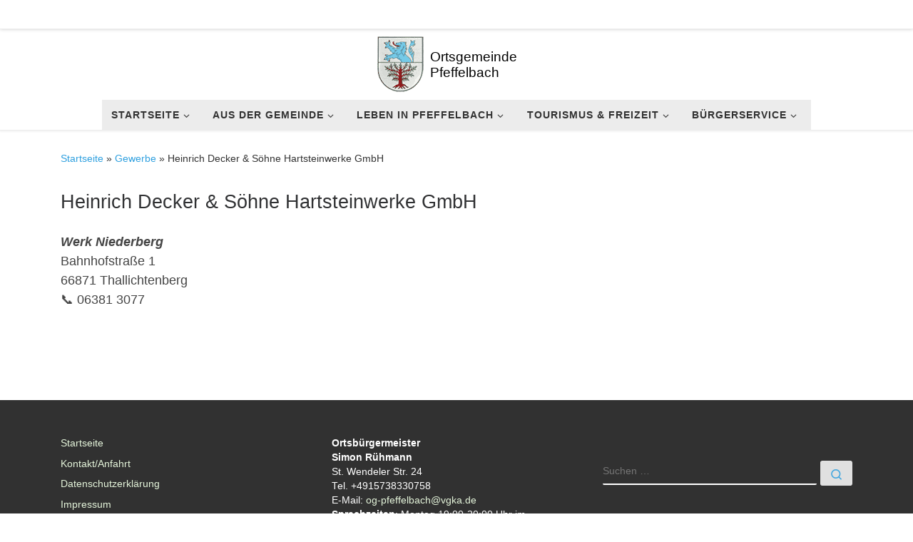

--- FILE ---
content_type: text/html; charset=UTF-8
request_url: https://pfeffelbach.de/firmen/heinrich-decker-soehne-hartsteinwerke-gmbh/
body_size: 59165
content:
<!DOCTYPE html>
<!--[if IE 7]>
<html class="ie ie7" lang="de">
<![endif]-->
<!--[if IE 8]>
<html class="ie ie8" lang="de">
<![endif]-->
<!--[if !(IE 7) | !(IE 8)  ]><!-->
<html lang="de" class="no-js">
<!--<![endif]-->
  <head>
  <meta charset="UTF-8" />
  <meta http-equiv="X-UA-Compatible" content="IE=EDGE" />
  <meta name="viewport" content="width=device-width, initial-scale=1.0" />
<script>(function(html){html.className = html.className.replace(/\bno-js\b/,'js')})(document.documentElement);</script>
<title>Heinrich Decker &#038; Söhne Hartsteinwerke GmbH</title>
<meta name='robots' content='max-image-preview:large' />
<link rel="alternate" type="application/rss+xml" title=" &raquo; Feed" href="https://pfeffelbach.de/feed/" />
<link rel="alternate" type="application/rss+xml" title=" &raquo; Kommentar-Feed" href="https://pfeffelbach.de/comments/feed/" />
<link rel="alternate" type="text/calendar" title=" &raquo; iCal Feed" href="https://pfeffelbach.de/veranstaltungen/?ical=1" />
<link rel="alternate" title="oEmbed (JSON)" type="application/json+oembed" href="https://pfeffelbach.de/wp-json/oembed/1.0/embed?url=https%3A%2F%2Fpfeffelbach.de%2Ffirmen%2Fheinrich-decker-soehne-hartsteinwerke-gmbh%2F" />
<link rel="alternate" title="oEmbed (XML)" type="text/xml+oembed" href="https://pfeffelbach.de/wp-json/oembed/1.0/embed?url=https%3A%2F%2Fpfeffelbach.de%2Ffirmen%2Fheinrich-decker-soehne-hartsteinwerke-gmbh%2F&#038;format=xml" />
<style id='wp-img-auto-sizes-contain-inline-css'>
img:is([sizes=auto i],[sizes^="auto," i]){contain-intrinsic-size:3000px 1500px}
/*# sourceURL=wp-img-auto-sizes-contain-inline-css */
</style>
<link rel='stylesheet' id='wp-block-library-css' href='https://pfeffelbach.de/wp-includes/css/dist/block-library/style.min.css?ver=6.9' media='all' />
<style id='wp-block-paragraph-inline-css'>
.is-small-text{font-size:.875em}.is-regular-text{font-size:1em}.is-large-text{font-size:2.25em}.is-larger-text{font-size:3em}.has-drop-cap:not(:focus):first-letter{float:left;font-size:8.4em;font-style:normal;font-weight:100;line-height:.68;margin:.05em .1em 0 0;text-transform:uppercase}body.rtl .has-drop-cap:not(:focus):first-letter{float:none;margin-left:.1em}p.has-drop-cap.has-background{overflow:hidden}:root :where(p.has-background){padding:1.25em 2.375em}:where(p.has-text-color:not(.has-link-color)) a{color:inherit}p.has-text-align-left[style*="writing-mode:vertical-lr"],p.has-text-align-right[style*="writing-mode:vertical-rl"]{rotate:180deg}
/*# sourceURL=https://pfeffelbach.de/wp-includes/blocks/paragraph/style.min.css */
</style>
<style id='global-styles-inline-css'>
:root{--wp--preset--aspect-ratio--square: 1;--wp--preset--aspect-ratio--4-3: 4/3;--wp--preset--aspect-ratio--3-4: 3/4;--wp--preset--aspect-ratio--3-2: 3/2;--wp--preset--aspect-ratio--2-3: 2/3;--wp--preset--aspect-ratio--16-9: 16/9;--wp--preset--aspect-ratio--9-16: 9/16;--wp--preset--color--black: #000000;--wp--preset--color--cyan-bluish-gray: #abb8c3;--wp--preset--color--white: #ffffff;--wp--preset--color--pale-pink: #f78da7;--wp--preset--color--vivid-red: #cf2e2e;--wp--preset--color--luminous-vivid-orange: #ff6900;--wp--preset--color--luminous-vivid-amber: #fcb900;--wp--preset--color--light-green-cyan: #7bdcb5;--wp--preset--color--vivid-green-cyan: #00d084;--wp--preset--color--pale-cyan-blue: #8ed1fc;--wp--preset--color--vivid-cyan-blue: #0693e3;--wp--preset--color--vivid-purple: #9b51e0;--wp--preset--gradient--vivid-cyan-blue-to-vivid-purple: linear-gradient(135deg,rgb(6,147,227) 0%,rgb(155,81,224) 100%);--wp--preset--gradient--light-green-cyan-to-vivid-green-cyan: linear-gradient(135deg,rgb(122,220,180) 0%,rgb(0,208,130) 100%);--wp--preset--gradient--luminous-vivid-amber-to-luminous-vivid-orange: linear-gradient(135deg,rgb(252,185,0) 0%,rgb(255,105,0) 100%);--wp--preset--gradient--luminous-vivid-orange-to-vivid-red: linear-gradient(135deg,rgb(255,105,0) 0%,rgb(207,46,46) 100%);--wp--preset--gradient--very-light-gray-to-cyan-bluish-gray: linear-gradient(135deg,rgb(238,238,238) 0%,rgb(169,184,195) 100%);--wp--preset--gradient--cool-to-warm-spectrum: linear-gradient(135deg,rgb(74,234,220) 0%,rgb(151,120,209) 20%,rgb(207,42,186) 40%,rgb(238,44,130) 60%,rgb(251,105,98) 80%,rgb(254,248,76) 100%);--wp--preset--gradient--blush-light-purple: linear-gradient(135deg,rgb(255,206,236) 0%,rgb(152,150,240) 100%);--wp--preset--gradient--blush-bordeaux: linear-gradient(135deg,rgb(254,205,165) 0%,rgb(254,45,45) 50%,rgb(107,0,62) 100%);--wp--preset--gradient--luminous-dusk: linear-gradient(135deg,rgb(255,203,112) 0%,rgb(199,81,192) 50%,rgb(65,88,208) 100%);--wp--preset--gradient--pale-ocean: linear-gradient(135deg,rgb(255,245,203) 0%,rgb(182,227,212) 50%,rgb(51,167,181) 100%);--wp--preset--gradient--electric-grass: linear-gradient(135deg,rgb(202,248,128) 0%,rgb(113,206,126) 100%);--wp--preset--gradient--midnight: linear-gradient(135deg,rgb(2,3,129) 0%,rgb(40,116,252) 100%);--wp--preset--font-size--small: 13px;--wp--preset--font-size--medium: 20px;--wp--preset--font-size--large: 36px;--wp--preset--font-size--x-large: 42px;--wp--preset--spacing--20: 0.44rem;--wp--preset--spacing--30: 0.67rem;--wp--preset--spacing--40: 1rem;--wp--preset--spacing--50: 1.5rem;--wp--preset--spacing--60: 2.25rem;--wp--preset--spacing--70: 3.38rem;--wp--preset--spacing--80: 5.06rem;--wp--preset--shadow--natural: 6px 6px 9px rgba(0, 0, 0, 0.2);--wp--preset--shadow--deep: 12px 12px 50px rgba(0, 0, 0, 0.4);--wp--preset--shadow--sharp: 6px 6px 0px rgba(0, 0, 0, 0.2);--wp--preset--shadow--outlined: 6px 6px 0px -3px rgb(255, 255, 255), 6px 6px rgb(0, 0, 0);--wp--preset--shadow--crisp: 6px 6px 0px rgb(0, 0, 0);}:where(.is-layout-flex){gap: 0.5em;}:where(.is-layout-grid){gap: 0.5em;}body .is-layout-flex{display: flex;}.is-layout-flex{flex-wrap: wrap;align-items: center;}.is-layout-flex > :is(*, div){margin: 0;}body .is-layout-grid{display: grid;}.is-layout-grid > :is(*, div){margin: 0;}:where(.wp-block-columns.is-layout-flex){gap: 2em;}:where(.wp-block-columns.is-layout-grid){gap: 2em;}:where(.wp-block-post-template.is-layout-flex){gap: 1.25em;}:where(.wp-block-post-template.is-layout-grid){gap: 1.25em;}.has-black-color{color: var(--wp--preset--color--black) !important;}.has-cyan-bluish-gray-color{color: var(--wp--preset--color--cyan-bluish-gray) !important;}.has-white-color{color: var(--wp--preset--color--white) !important;}.has-pale-pink-color{color: var(--wp--preset--color--pale-pink) !important;}.has-vivid-red-color{color: var(--wp--preset--color--vivid-red) !important;}.has-luminous-vivid-orange-color{color: var(--wp--preset--color--luminous-vivid-orange) !important;}.has-luminous-vivid-amber-color{color: var(--wp--preset--color--luminous-vivid-amber) !important;}.has-light-green-cyan-color{color: var(--wp--preset--color--light-green-cyan) !important;}.has-vivid-green-cyan-color{color: var(--wp--preset--color--vivid-green-cyan) !important;}.has-pale-cyan-blue-color{color: var(--wp--preset--color--pale-cyan-blue) !important;}.has-vivid-cyan-blue-color{color: var(--wp--preset--color--vivid-cyan-blue) !important;}.has-vivid-purple-color{color: var(--wp--preset--color--vivid-purple) !important;}.has-black-background-color{background-color: var(--wp--preset--color--black) !important;}.has-cyan-bluish-gray-background-color{background-color: var(--wp--preset--color--cyan-bluish-gray) !important;}.has-white-background-color{background-color: var(--wp--preset--color--white) !important;}.has-pale-pink-background-color{background-color: var(--wp--preset--color--pale-pink) !important;}.has-vivid-red-background-color{background-color: var(--wp--preset--color--vivid-red) !important;}.has-luminous-vivid-orange-background-color{background-color: var(--wp--preset--color--luminous-vivid-orange) !important;}.has-luminous-vivid-amber-background-color{background-color: var(--wp--preset--color--luminous-vivid-amber) !important;}.has-light-green-cyan-background-color{background-color: var(--wp--preset--color--light-green-cyan) !important;}.has-vivid-green-cyan-background-color{background-color: var(--wp--preset--color--vivid-green-cyan) !important;}.has-pale-cyan-blue-background-color{background-color: var(--wp--preset--color--pale-cyan-blue) !important;}.has-vivid-cyan-blue-background-color{background-color: var(--wp--preset--color--vivid-cyan-blue) !important;}.has-vivid-purple-background-color{background-color: var(--wp--preset--color--vivid-purple) !important;}.has-black-border-color{border-color: var(--wp--preset--color--black) !important;}.has-cyan-bluish-gray-border-color{border-color: var(--wp--preset--color--cyan-bluish-gray) !important;}.has-white-border-color{border-color: var(--wp--preset--color--white) !important;}.has-pale-pink-border-color{border-color: var(--wp--preset--color--pale-pink) !important;}.has-vivid-red-border-color{border-color: var(--wp--preset--color--vivid-red) !important;}.has-luminous-vivid-orange-border-color{border-color: var(--wp--preset--color--luminous-vivid-orange) !important;}.has-luminous-vivid-amber-border-color{border-color: var(--wp--preset--color--luminous-vivid-amber) !important;}.has-light-green-cyan-border-color{border-color: var(--wp--preset--color--light-green-cyan) !important;}.has-vivid-green-cyan-border-color{border-color: var(--wp--preset--color--vivid-green-cyan) !important;}.has-pale-cyan-blue-border-color{border-color: var(--wp--preset--color--pale-cyan-blue) !important;}.has-vivid-cyan-blue-border-color{border-color: var(--wp--preset--color--vivid-cyan-blue) !important;}.has-vivid-purple-border-color{border-color: var(--wp--preset--color--vivid-purple) !important;}.has-vivid-cyan-blue-to-vivid-purple-gradient-background{background: var(--wp--preset--gradient--vivid-cyan-blue-to-vivid-purple) !important;}.has-light-green-cyan-to-vivid-green-cyan-gradient-background{background: var(--wp--preset--gradient--light-green-cyan-to-vivid-green-cyan) !important;}.has-luminous-vivid-amber-to-luminous-vivid-orange-gradient-background{background: var(--wp--preset--gradient--luminous-vivid-amber-to-luminous-vivid-orange) !important;}.has-luminous-vivid-orange-to-vivid-red-gradient-background{background: var(--wp--preset--gradient--luminous-vivid-orange-to-vivid-red) !important;}.has-very-light-gray-to-cyan-bluish-gray-gradient-background{background: var(--wp--preset--gradient--very-light-gray-to-cyan-bluish-gray) !important;}.has-cool-to-warm-spectrum-gradient-background{background: var(--wp--preset--gradient--cool-to-warm-spectrum) !important;}.has-blush-light-purple-gradient-background{background: var(--wp--preset--gradient--blush-light-purple) !important;}.has-blush-bordeaux-gradient-background{background: var(--wp--preset--gradient--blush-bordeaux) !important;}.has-luminous-dusk-gradient-background{background: var(--wp--preset--gradient--luminous-dusk) !important;}.has-pale-ocean-gradient-background{background: var(--wp--preset--gradient--pale-ocean) !important;}.has-electric-grass-gradient-background{background: var(--wp--preset--gradient--electric-grass) !important;}.has-midnight-gradient-background{background: var(--wp--preset--gradient--midnight) !important;}.has-small-font-size{font-size: var(--wp--preset--font-size--small) !important;}.has-medium-font-size{font-size: var(--wp--preset--font-size--medium) !important;}.has-large-font-size{font-size: var(--wp--preset--font-size--large) !important;}.has-x-large-font-size{font-size: var(--wp--preset--font-size--x-large) !important;}
/*# sourceURL=global-styles-inline-css */
</style>

<style id='classic-theme-styles-inline-css'>
/*! This file is auto-generated */
.wp-block-button__link{color:#fff;background-color:#32373c;border-radius:9999px;box-shadow:none;text-decoration:none;padding:calc(.667em + 2px) calc(1.333em + 2px);font-size:1.125em}.wp-block-file__button{background:#32373c;color:#fff;text-decoration:none}
/*# sourceURL=/wp-includes/css/classic-themes.min.css */
</style>
<link rel='stylesheet' id='foobox-free-min-css' href='https://pfeffelbach.de/wp-content/plugins/foobox-image-lightbox/free/css/foobox.free.min.css?ver=2.7.35' media='all' />
<link rel='stylesheet' id='customizr-main-css' href='https://pfeffelbach.de/wp-content/themes/customizr/assets/front/css/style.min.css?ver=4.4.24' media='all' />
<style id='customizr-main-inline-css'>
::-moz-selection{background-color:#ffffff}::selection{background-color:#ffffff}a,.btn-skin:active,.btn-skin:focus,.btn-skin:hover,.btn-skin.inverted,.grid-container__classic .post-type__icon,.post-type__icon:hover .icn-format,.grid-container__classic .post-type__icon:hover .icn-format,[class*='grid-container__'] .entry-title a.czr-title:hover,input[type=checkbox]:checked::before{color:#ffffff}.czr-css-loader > div ,.btn-skin,.btn-skin:active,.btn-skin:focus,.btn-skin:hover,.btn-skin-h-dark,.btn-skin-h-dark.inverted:active,.btn-skin-h-dark.inverted:focus,.btn-skin-h-dark.inverted:hover{border-color:#ffffff}.tc-header.border-top{border-top-color:#ffffff}[class*='grid-container__'] .entry-title a:hover::after,.grid-container__classic .post-type__icon,.btn-skin,.btn-skin.inverted:active,.btn-skin.inverted:focus,.btn-skin.inverted:hover,.btn-skin-h-dark,.btn-skin-h-dark.inverted:active,.btn-skin-h-dark.inverted:focus,.btn-skin-h-dark.inverted:hover,.sidebar .widget-title::after,input[type=radio]:checked::before{background-color:#ffffff}.btn-skin-light:active,.btn-skin-light:focus,.btn-skin-light:hover,.btn-skin-light.inverted{color:#ffffff}input:not([type='submit']):not([type='button']):not([type='number']):not([type='checkbox']):not([type='radio']):focus,textarea:focus,.btn-skin-light,.btn-skin-light.inverted,.btn-skin-light:active,.btn-skin-light:focus,.btn-skin-light:hover,.btn-skin-light.inverted:active,.btn-skin-light.inverted:focus,.btn-skin-light.inverted:hover{border-color:#ffffff}.btn-skin-light,.btn-skin-light.inverted:active,.btn-skin-light.inverted:focus,.btn-skin-light.inverted:hover{background-color:#ffffff}.btn-skin-lightest:active,.btn-skin-lightest:focus,.btn-skin-lightest:hover,.btn-skin-lightest.inverted{color:#ffffff}.btn-skin-lightest,.btn-skin-lightest.inverted,.btn-skin-lightest:active,.btn-skin-lightest:focus,.btn-skin-lightest:hover,.btn-skin-lightest.inverted:active,.btn-skin-lightest.inverted:focus,.btn-skin-lightest.inverted:hover{border-color:#ffffff}.btn-skin-lightest,.btn-skin-lightest.inverted:active,.btn-skin-lightest.inverted:focus,.btn-skin-lightest.inverted:hover{background-color:#ffffff}.pagination,a:hover,a:focus,a:active,.btn-skin-dark:active,.btn-skin-dark:focus,.btn-skin-dark:hover,.btn-skin-dark.inverted,.btn-skin-dark-oh:active,.btn-skin-dark-oh:focus,.btn-skin-dark-oh:hover,.post-info a:not(.btn):hover,.grid-container__classic .post-type__icon .icn-format,[class*='grid-container__'] .hover .entry-title a,.widget-area a:not(.btn):hover,a.czr-format-link:hover,.format-link.hover a.czr-format-link,button[type=submit]:hover,button[type=submit]:active,button[type=submit]:focus,input[type=submit]:hover,input[type=submit]:active,input[type=submit]:focus,.tabs .nav-link:hover,.tabs .nav-link.active,.tabs .nav-link.active:hover,.tabs .nav-link.active:focus{color:#e0e0e0}.grid-container__classic.tc-grid-border .grid__item,.btn-skin-dark,.btn-skin-dark.inverted,button[type=submit],input[type=submit],.btn-skin-dark:active,.btn-skin-dark:focus,.btn-skin-dark:hover,.btn-skin-dark.inverted:active,.btn-skin-dark.inverted:focus,.btn-skin-dark.inverted:hover,.btn-skin-h-dark:active,.btn-skin-h-dark:focus,.btn-skin-h-dark:hover,.btn-skin-h-dark.inverted,.btn-skin-h-dark.inverted,.btn-skin-h-dark.inverted,.btn-skin-dark-oh:active,.btn-skin-dark-oh:focus,.btn-skin-dark-oh:hover,.btn-skin-dark-oh.inverted:active,.btn-skin-dark-oh.inverted:focus,.btn-skin-dark-oh.inverted:hover,button[type=submit]:hover,button[type=submit]:active,button[type=submit]:focus,input[type=submit]:hover,input[type=submit]:active,input[type=submit]:focus{border-color:#e0e0e0}.btn-skin-dark,.btn-skin-dark.inverted:active,.btn-skin-dark.inverted:focus,.btn-skin-dark.inverted:hover,.btn-skin-h-dark:active,.btn-skin-h-dark:focus,.btn-skin-h-dark:hover,.btn-skin-h-dark.inverted,.btn-skin-h-dark.inverted,.btn-skin-h-dark.inverted,.btn-skin-dark-oh.inverted:active,.btn-skin-dark-oh.inverted:focus,.btn-skin-dark-oh.inverted:hover,.grid-container__classic .post-type__icon:hover,button[type=submit],input[type=submit],.czr-link-hover-underline .widgets-list-layout-links a:not(.btn)::before,.czr-link-hover-underline .widget_archive a:not(.btn)::before,.czr-link-hover-underline .widget_nav_menu a:not(.btn)::before,.czr-link-hover-underline .widget_rss ul a:not(.btn)::before,.czr-link-hover-underline .widget_recent_entries a:not(.btn)::before,.czr-link-hover-underline .widget_categories a:not(.btn)::before,.czr-link-hover-underline .widget_meta a:not(.btn)::before,.czr-link-hover-underline .widget_recent_comments a:not(.btn)::before,.czr-link-hover-underline .widget_pages a:not(.btn)::before,.czr-link-hover-underline .widget_calendar a:not(.btn)::before,[class*='grid-container__'] .hover .entry-title a::after,a.czr-format-link::before,.comment-author a::before,.comment-link::before,.tabs .nav-link.active::before{background-color:#e0e0e0}.btn-skin-dark-shaded:active,.btn-skin-dark-shaded:focus,.btn-skin-dark-shaded:hover,.btn-skin-dark-shaded.inverted{background-color:rgba(224,224,224,0.2)}.btn-skin-dark-shaded,.btn-skin-dark-shaded.inverted:active,.btn-skin-dark-shaded.inverted:focus,.btn-skin-dark-shaded.inverted:hover{background-color:rgba(224,224,224,0.8)}.tc-header,#tc-sn .tc-sn-inner,.czr-overlay,.add-menu-button,.tc-header .socials a,.tc-header .socials a:focus,.tc-header .socials a:active,.nav__utils,.nav__utils a,.nav__utils a:focus,.nav__utils a:active,.header-contact__info a,.header-contact__info a:focus,.header-contact__info a:active,.czr-overlay a:hover,.dropdown-menu,.tc-header .navbar-brand-sitename,[class*=nav__menu] .nav__link,[class*=nav__menu] .nav__link-wrapper .caret__dropdown-toggler,[class*=nav__menu] .dropdown-menu .nav__link,[class*=nav__menu] .dropdown-item .nav__link:hover,.tc-header form.czr-form label,.czr-overlay form.czr-form label,.tc-header .czr-form input:not([type='submit']):not([type='button']):not([type='number']):not([type='checkbox']):not([type='radio']),.tc-header .czr-form textarea,.tc-header .czr-form .form-control,.czr-overlay .czr-form input:not([type='submit']):not([type='button']):not([type='number']):not([type='checkbox']):not([type='radio']),.czr-overlay .czr-form textarea,.czr-overlay .czr-form .form-control,.tc-header h1,.tc-header h2,.tc-header h3,.tc-header h4,.tc-header h5,.tc-header h6{color:#313131}.tc-header .czr-form input:not([type='submit']):not([type='button']):not([type='number']):not([type='checkbox']):not([type='radio']),.tc-header .czr-form textarea,.tc-header .czr-form .form-control,.czr-overlay .czr-form input:not([type='submit']):not([type='button']):not([type='number']):not([type='checkbox']):not([type='radio']),.czr-overlay .czr-form textarea,.czr-overlay .czr-form .form-control{border-color:#313131}.ham__toggler-span-wrapper .line,[class*=nav__menu] .nav__title::before{background-color:#313131}.header-tagline,[class*=nav__menu] .nav__link:hover,[class*=nav__menu] .nav__link-wrapper .caret__dropdown-toggler:hover,[class*=nav__menu] .show:not(.dropdown-item) > .nav__link,[class*=nav__menu] .show:not(.dropdown-item) > .nav__link-wrapper .nav__link,.czr-highlight-contextual-menu-items [class*=nav__menu] li:not(.dropdown-item).current-active > .nav__link,.czr-highlight-contextual-menu-items [class*=nav__menu] li:not(.dropdown-item).current-active > .nav__link-wrapper .nav__link,.czr-highlight-contextual-menu-items [class*=nav__menu] .current-menu-item > .nav__link,.czr-highlight-contextual-menu-items [class*=nav__menu] .current-menu-item > .nav__link-wrapper .nav__link,[class*=nav__menu] .dropdown-item .nav__link,.czr-overlay a,.tc-header .socials a:hover,.nav__utils a:hover,.czr-highlight-contextual-menu-items .nav__utils a.current-active,.header-contact__info a:hover,.tc-header .czr-form .form-group.in-focus label,.czr-overlay .czr-form .form-group.in-focus label{color:rgba(49,49,49,0.7)}.nav__utils .ham-toggler-menu.czr-collapsed:hover .line{background-color:rgba(49,49,49,0.7)}.topbar-navbar__wrapper,.dropdown-item:not(:last-of-type){border-color:rgba(49,49,49,0.09)}.tc-header{border-bottom-color:rgba(49,49,49,0.09)}#tc-sn{outline-color:rgba(49,49,49,0.09)}.mobile-nav__container,.header-search__container,.mobile-nav__nav,.vertical-nav > li:not(:last-of-type){border-color:rgba(49,49,49,0.075)}.tc-header,#tc-sn .tc-sn-inner,.dropdown-menu,.dropdown-item:active,.dropdown-item:focus,.dropdown-item:hover{background-color:#ffffff}.sticky-transparent.is-sticky .mobile-sticky,.sticky-transparent.is-sticky .desktop-sticky,.sticky-transparent.is-sticky .mobile-nav__nav,.header-transparent:not(.is-sticky) .mobile-nav__nav,.header-transparent:not(.is-sticky) .dropdown-menu{background-color:rgba(255,255,255,0.9)}.czr-overlay{background-color:rgba(255,255,255,0.98)}.dropdown-item:before,.vertical-nav .caret__dropdown-toggler{background-color:rgba(0,0,0,0.045)}.navbar-brand,.header-tagline,h1,h2,h3,.tc-dropcap { font-family : 'Helvetica Neue','Helvetica','Arial','sans-serif'; }
body { font-family : 'Helvetica Neue','Helvetica','Arial','sans-serif'; }

.tc-singular-thumbnail-wrapper .entry-media__wrapper {
                max-height: 200px;
                height :200px
              }

@media (min-width: 576px ){
.tc-singular-thumbnail-wrapper .entry-media__wrapper {
                  max-height: 250px;
                  height :250px
                }
}

#czr-push-footer { display: none; visibility: hidden; }
        .czr-sticky-footer #czr-push-footer.sticky-footer-enabled { display: block; }
        
/*# sourceURL=customizr-main-inline-css */
</style>
<link rel='stylesheet' id='customizr-style-css' href='https://pfeffelbach.de/wp-content/themes/pfefcustomizr/style.css?ver=4.4.24' media='all' />
<script src="https://pfeffelbach.de/wp-includes/js/jquery/jquery.min.js?ver=3.7.1" id="jquery-core-js"></script>
<script src="https://pfeffelbach.de/wp-includes/js/jquery/jquery-migrate.min.js?ver=3.4.1" id="jquery-migrate-js"></script>
<script src="https://pfeffelbach.de/wp-content/themes/customizr/assets/front/js/libs/modernizr.min.js?ver=4.4.24" id="modernizr-js"></script>
<script src='https://pfeffelbach.de/wp-content/plugins/the-events-calendar/common/build/js/underscore-before.js'></script>
<script src="https://pfeffelbach.de/wp-includes/js/underscore.min.js?ver=1.13.7" id="underscore-js"></script>
<script src='https://pfeffelbach.de/wp-content/plugins/the-events-calendar/common/build/js/underscore-after.js'></script>
<script id="tc-scripts-js-extra">
var CZRParams = {"assetsPath":"https://pfeffelbach.de/wp-content/themes/customizr/assets/front/","mainScriptUrl":"https://pfeffelbach.de/wp-content/themes/customizr/assets/front/js/tc-scripts.min.js?4.4.24","deferFontAwesome":"1","fontAwesomeUrl":"https://pfeffelbach.de/wp-content/themes/customizr/assets/shared/fonts/fa/css/fontawesome-all.min.css?4.4.24","_disabled":[],"centerSliderImg":"1","isLightBoxEnabled":"1","SmoothScroll":{"Enabled":true,"Options":{"touchpadSupport":false}},"isAnchorScrollEnabled":"","anchorSmoothScrollExclude":{"simple":["[class*=edd]",".carousel-control","[data-toggle=\"modal\"]","[data-toggle=\"dropdown\"]","[data-toggle=\"czr-dropdown\"]","[data-toggle=\"tooltip\"]","[data-toggle=\"popover\"]","[data-toggle=\"collapse\"]","[data-toggle=\"czr-collapse\"]","[data-toggle=\"tab\"]","[data-toggle=\"pill\"]","[data-toggle=\"czr-pill\"]","[class*=upme]","[class*=um-]"],"deep":{"classes":[],"ids":[]}},"timerOnScrollAllBrowsers":"1","centerAllImg":"1","HasComments":"","LoadModernizr":"1","stickyHeader":"","extLinksStyle":"","extLinksTargetExt":"","extLinksSkipSelectors":{"classes":["btn","button"],"ids":[]},"dropcapEnabled":"","dropcapWhere":{"post":"","page":""},"dropcapMinWords":"","dropcapSkipSelectors":{"tags":["IMG","IFRAME","H1","H2","H3","H4","H5","H6","BLOCKQUOTE","UL","OL"],"classes":["btn"],"id":[]},"imgSmartLoadEnabled":"1","imgSmartLoadOpts":{"parentSelectors":["[class*=grid-container], .article-container",".__before_main_wrapper",".widget-front",".post-related-articles",".tc-singular-thumbnail-wrapper",".sek-module-inner"],"opts":{"excludeImg":[".tc-holder-img"]}},"imgSmartLoadsForSliders":"1","pluginCompats":[],"isWPMobile":"","menuStickyUserSettings":{"desktop":"stick_always","mobile":"stick_up"},"adminAjaxUrl":"https://pfeffelbach.de/wp-admin/admin-ajax.php","ajaxUrl":"https://pfeffelbach.de/?czrajax=1","frontNonce":{"id":"CZRFrontNonce","handle":"a91487214e"},"isDevMode":"","isModernStyle":"1","i18n":{"Permanently dismiss":"Dauerhaft ausblenden"},"frontNotifications":{"welcome":{"enabled":false,"content":"","dismissAction":"dismiss_welcome_note_front"}},"preloadGfonts":"1","googleFonts":null,"version":"4.4.24"};
//# sourceURL=tc-scripts-js-extra
</script>
<script src="https://pfeffelbach.de/wp-content/themes/customizr/assets/front/js/tc-scripts.min.js?ver=4.4.24" id="tc-scripts-js" defer></script>
<script id="foobox-free-min-js-before">
/* Run FooBox FREE (v2.7.35) */
var FOOBOX = window.FOOBOX = {
	ready: true,
	disableOthers: false,
	o: {wordpress: { enabled: true }, countMessage:'image %index of %total', captions: { dataTitle: ["captionTitle","title"], dataDesc: ["captionDesc","description"] }, rel: '', excludes:'.fbx-link,.nofoobox,.nolightbox,a[href*="pinterest.com/pin/create/button/"]', affiliate : { enabled: false }},
	selectors: [
		".foogallery-container.foogallery-lightbox-foobox", ".foogallery-container.foogallery-lightbox-foobox-free", ".gallery", ".wp-block-gallery", ".wp-caption", ".wp-block-image", "a:has(img[class*=wp-image-])", ".foobox"
	],
	pre: function( $ ){
		// Custom JavaScript (Pre)
		
	},
	post: function( $ ){
		// Custom JavaScript (Post)
		
		// Custom Captions Code
		
	},
	custom: function( $ ){
		// Custom Extra JS
		
	}
};
//# sourceURL=foobox-free-min-js-before
</script>
<script src="https://pfeffelbach.de/wp-content/plugins/foobox-image-lightbox/free/js/foobox.free.min.js?ver=2.7.35" id="foobox-free-min-js"></script>
<link rel="https://api.w.org/" href="https://pfeffelbach.de/wp-json/" /><link rel="alternate" title="JSON" type="application/json" href="https://pfeffelbach.de/wp-json/wp/v2/pages/1174" /><link rel="EditURI" type="application/rsd+xml" title="RSD" href="https://pfeffelbach.de/xmlrpc.php?rsd" />
<meta name="generator" content="WordPress 6.9" />
<link rel="canonical" href="https://pfeffelbach.de/firmen/heinrich-decker-soehne-hartsteinwerke-gmbh/" />
<link rel='shortlink' href='https://pfeffelbach.de/?p=1174' />
<meta name="tec-api-version" content="v1"><meta name="tec-api-origin" content="https://pfeffelbach.de"><link rel="alternate" href="https://pfeffelbach.de/wp-json/tribe/events/v1/" />              <link rel="preload" as="font" type="font/woff2" href="https://pfeffelbach.de/wp-content/themes/customizr/assets/shared/fonts/customizr/customizr.woff2?128396981" crossorigin="anonymous"/>
            		<style id="wp-custom-css">
			.kein-abstand .blocks-gallery-grid .blocks-gallery-item {
	margin:0px 0px 0px 0px;
}
.pc-cutom .pc-aside aside{
	width:50%;
	float:left;
}
.pc-custom .pc-aside aside{
	width:50%;
	float:left;
}
.pc-custom .pc-aside div{
	width: 50%;
	float:left;
}
.branding-aside .header-tagline {
	font-size:1.2rem;
	font-weight: bol;
}
@media (min-width: 768px){
.pc-custom #content.col-md-9 {
	flex: 0 0 100% !important;
max-width: 100% !important;
}
}		</style>
		</head>

  <body class="wp-singular page-template-default page page-id-1174 page-child parent-pageid-40 wp-custom-logo wp-embed-responsive wp-theme-customizr wp-child-theme-pfefcustomizr tribe-no-js czr-link-hover-underline header-skin-custom footer-skin-dark czr-no-sidebar tc-center-images czr-full-layout customizr-4-4-24-with-child-theme czr-sticky-footer">
          <a class="screen-reader-text skip-link" href="#content">Zum Inhalt springen</a>
    
    
    <div id="tc-page-wrap" class="">

      <header class="tpnav-header__header tc-header logo_centered czr-submenu-fade czr-submenu-move czr-highlight-contextual-menu-items" >
    <div class="topbar-navbar__wrapper desktop-sticky" >
  <div class="container">
        <div class="row flex-row flex-lg-nowrap justify-content-start justify-content-lg-end align-items-center topbar-navbar__row">
                    <div class="topbar-nav__container col col-auto d-none d-lg-flex">
          <nav id="topbar-nav" class="topbar-nav__nav">
            <div class="nav__menu-wrapper topbar-nav__menu-wrapper czr-open-on-hover" >
</div>          </nav>
        </div>
                            </div>
      </div>
</div>    <div class="primary-navbar__wrapper d-none d-lg-block has-horizontal-menu has-branding-aside" >
  <div class="container-fluid">
    <div class="row align-items-center flex-row primary-navbar__row">
      <div class="branding__container col col-auto" >
  <div class="branding align-items-center flex-column ">
    <div class="branding-row d-flex flex-row align-items-center">
      <div class="navbar-brand col-auto " >
  <a class="navbar-brand-sitelogo" href="https://pfeffelbach.de/"  aria-label=" | Ortsgemeinde Pfeffelbach" >
    <img src="https://pfeffelbach.de/wp-content/uploads/2020/06/wappen.png" alt="Zurück zur Startseite" class="" width="65" height="78"  data-no-retina>  </a>
</div>
          <div class="branding-aside col-auto flex-column d-flex">
          <span class="header-tagline " >
  Ortsgemeinde Pfeffelbach</span>

          </div>
                </div>
      </div>
</div>
      <div class="primary-nav__container justify-content-lg-around col col-lg-auto flex-lg-column" >
  <div class="primary-nav__wrapper flex-lg-row align-items-center justify-content-end">
              <nav class="primary-nav__nav col" id="primary-nav">
          <div class="nav__menu-wrapper primary-nav__menu-wrapper justify-content-end czr-open-on-hover" >
<ul id="main-menu" class="primary-nav__menu regular-nav nav__menu nav"><li id="menu-item-530" class="menu-item menu-item-type-post_type menu-item-object-page menu-item-home menu-item-has-children czr-dropdown menu-item-530"><a data-toggle="czr-dropdown" aria-haspopup="true" aria-expanded="false" href="https://pfeffelbach.de/" class="nav__link"><span class="nav__title">Startseite</span><span class="caret__dropdown-toggler"><i class="icn-down-small"></i></span></a>
<ul class="dropdown-menu czr-dropdown-menu">
	<li id="menu-item-78" class="menu-item menu-item-type-post_type menu-item-object-page dropdown-item menu-item-78"><a href="https://pfeffelbach.de/aktuelles/" class="nav__link"><span class="nav__title">Aktuelles</span></a></li>
	<li id="menu-item-197" class="menu-item menu-item-type-custom menu-item-object-custom dropdown-item menu-item-197"><a href="https://pfeffelbach.de/veranstaltungen/monat/" class="nav__link"><span class="nav__title">Termine</span></a></li>
</ul>
</li>
<li id="menu-item-67" class="menu-item menu-item-type-post_type menu-item-object-page menu-item-has-children czr-dropdown menu-item-67"><a data-toggle="czr-dropdown" aria-haspopup="true" aria-expanded="false" href="https://pfeffelbach.de/gemeinde/" class="nav__link"><span class="nav__title">Aus der Gemeinde</span><span class="caret__dropdown-toggler"><i class="icn-down-small"></i></span></a>
<ul class="dropdown-menu czr-dropdown-menu">
	<li id="menu-item-445" class="menu-item menu-item-type-post_type menu-item-object-page dropdown-item menu-item-445"><a href="https://pfeffelbach.de/gemeinde/gemeinderat/" class="nav__link"><span class="nav__title">Bürgermeister und Gemeinderat</span></a></li>
	<li id="menu-item-2291" class="menu-item menu-item-type-post_type menu-item-object-page dropdown-item menu-item-2291"><a href="https://pfeffelbach.de/gemeinde/gemeinderatssitzungen/" class="nav__link"><span class="nav__title">Gemeinderatssitzungen</span></a></li>
	<li id="menu-item-73" class="menu-item menu-item-type-post_type menu-item-object-page dropdown-item menu-item-73"><a href="https://pfeffelbach.de/gemeinde/gemeindegrundstuecke/" class="nav__link"><span class="nav__title">Baugrundstücke</span></a></li>
	<li id="menu-item-3269" class="menu-item menu-item-type-post_type menu-item-object-page dropdown-item menu-item-3269"><a href="https://pfeffelbach.de/hochwasserschutz/" class="nav__link"><span class="nav__title">Hochwasserschutz</span></a></li>
	<li id="menu-item-75" class="menu-item menu-item-type-post_type menu-item-object-page dropdown-item menu-item-75"><a href="https://pfeffelbach.de/gemeinde/gruenschnittstelle/" class="nav__link"><span class="nav__title">Grünschnittsammelstelle</span></a></li>
	<li id="menu-item-374" class="menu-item menu-item-type-post_type menu-item-object-page dropdown-item menu-item-374"><a href="https://pfeffelbach.de/vereine/freiwillige-feuerwehr/" class="nav__link"><span class="nav__title">Freiwillige Feuerwehr</span></a></li>
	<li id="menu-item-71" class="menu-item menu-item-type-post_type menu-item-object-page dropdown-item menu-item-71"><a href="https://pfeffelbach.de/gemeinde/chronik/" class="nav__link"><span class="nav__title">Chronik</span></a></li>
</ul>
</li>
<li id="menu-item-1776" class="menu-item menu-item-type-post_type menu-item-object-page menu-item-has-children czr-dropdown menu-item-1776"><a data-toggle="czr-dropdown" aria-haspopup="true" aria-expanded="false" href="https://pfeffelbach.de/leben-in-pfeffelbach/" class="nav__link"><span class="nav__title">Leben in Pfeffelbach</span><span class="caret__dropdown-toggler"><i class="icn-down-small"></i></span></a>
<ul class="dropdown-menu czr-dropdown-menu">
	<li id="menu-item-1769" class="menu-item menu-item-type-post_type menu-item-object-page current-page-ancestor dropdown-item menu-item-1769"><a href="https://pfeffelbach.de/firmen/" class="nav__link"><span class="nav__title">Gewerbe</span></a></li>
	<li id="menu-item-82" class="menu-item menu-item-type-post_type menu-item-object-page dropdown-item menu-item-82"><a href="https://pfeffelbach.de/vereine/" class="nav__link"><span class="nav__title">Vereine</span></a></li>
	<li id="menu-item-72" class="menu-item menu-item-type-post_type menu-item-object-page dropdown-item menu-item-72"><a href="https://pfeffelbach.de/gemeinde/dgh-grillhuette/" class="nav__link"><span class="nav__title">DGH/Grillhütte</span></a></li>
	<li id="menu-item-441" class="menu-item menu-item-type-post_type menu-item-object-page dropdown-item menu-item-441"><a href="https://pfeffelbach.de/gemeinde/mehrzweckhalle/" class="nav__link"><span class="nav__title">Mehrzweckhalle</span></a></li>
	<li id="menu-item-76" class="menu-item menu-item-type-post_type menu-item-object-page dropdown-item menu-item-76"><a href="https://pfeffelbach.de/gemeinde/kindertagesstaette/" class="nav__link"><span class="nav__title">Kindertagesstätte</span></a></li>
	<li id="menu-item-74" class="menu-item menu-item-type-post_type menu-item-object-page dropdown-item menu-item-74"><a href="https://pfeffelbach.de/gemeinde/grundschule/" class="nav__link"><span class="nav__title">Grundschule</span></a></li>
	<li id="menu-item-77" class="menu-item menu-item-type-post_type menu-item-object-page dropdown-item menu-item-77"><a href="https://pfeffelbach.de/gemeinde/kirchengemeinde/" class="nav__link"><span class="nav__title">Kirchengemeinde</span></a></li>
	<li id="menu-item-1824" class="menu-item menu-item-type-post_type menu-item-object-page dropdown-item menu-item-1824"><a href="https://pfeffelbach.de/leben-in-pfeffelbach/spielplaetze-und-spielplatzwanderweg/" class="nav__link"><span class="nav__title">Spielplätze und Spielplatzwanderweg</span></a></li>
</ul>
</li>
<li id="menu-item-84" class="menu-item menu-item-type-post_type menu-item-object-page menu-item-has-children czr-dropdown menu-item-84"><a data-toggle="czr-dropdown" aria-haspopup="true" aria-expanded="false" href="https://pfeffelbach.de/tourismus/" class="nav__link"><span class="nav__title">Tourismus &#038; Freizeit</span><span class="caret__dropdown-toggler"><i class="icn-down-small"></i></span></a>
<ul class="dropdown-menu czr-dropdown-menu">
	<li id="menu-item-561" class="menu-item menu-item-type-post_type menu-item-object-page dropdown-item menu-item-561"><a href="https://pfeffelbach.de/tourismus/ausflugsziele-in-der-umgebung/" class="nav__link"><span class="nav__title">Ausflugsziele in der Umgebung</span></a></li>
	<li id="menu-item-548" class="menu-item menu-item-type-post_type menu-item-object-page dropdown-item menu-item-548"><a href="https://pfeffelbach.de/tourismus/aussichtspunkt-herzerberg/" class="nav__link"><span class="nav__title">Erleben und Entdecken</span></a></li>
	<li id="menu-item-87" class="menu-item menu-item-type-post_type menu-item-object-page dropdown-item menu-item-87"><a href="https://pfeffelbach.de/tourismus/wanderwege/" class="nav__link"><span class="nav__title">Rad- und Wanderwege</span></a></li>
	<li id="menu-item-559" class="menu-item menu-item-type-post_type menu-item-object-page dropdown-item menu-item-559"><a href="https://pfeffelbach.de/tourismus/ferien-auf-dem-bauernhof/" class="nav__link"><span class="nav__title">Ferienwohnungen</span></a></li>
</ul>
</li>
<li id="menu-item-89" class="menu-item menu-item-type-post_type menu-item-object-page menu-item-has-children czr-dropdown menu-item-89"><a data-toggle="czr-dropdown" aria-haspopup="true" aria-expanded="false" href="https://pfeffelbach.de/notruf/" class="nav__link"><span class="nav__title">Bürgerservice</span><span class="caret__dropdown-toggler"><i class="icn-down-small"></i></span></a>
<ul class="dropdown-menu czr-dropdown-menu">
	<li id="menu-item-68" class="menu-item menu-item-type-post_type menu-item-object-page dropdown-item menu-item-68"><a href="https://pfeffelbach.de/startseite/abfallkalender/" class="nav__link"><span class="nav__title">Abfallkalender</span></a></li>
	<li id="menu-item-2626" class="menu-item menu-item-type-post_type menu-item-object-page dropdown-item menu-item-2626"><a href="https://pfeffelbach.de/notruf/breitband/" class="nav__link"><span class="nav__title">Breitband</span></a></li>
	<li id="menu-item-70" class="menu-item menu-item-type-post_type menu-item-object-page dropdown-item menu-item-70"><a href="https://pfeffelbach.de/notruf/busfahrplan/" class="nav__link"><span class="nav__title">Busfahrplan</span></a></li>
	<li id="menu-item-2551" class="menu-item menu-item-type-post_type menu-item-object-page dropdown-item menu-item-2551"><a href="https://pfeffelbach.de/hilfedienste/" class="nav__link"><span class="nav__title">Hilfedienste</span></a></li>
	<li id="menu-item-2394" class="menu-item menu-item-type-post_type menu-item-object-page dropdown-item menu-item-2394"><a href="https://pfeffelbach.de/notruf/windkraft-in-pfeffelbach/" class="nav__link"><span class="nav__title">Windkraft in Pfeffelbach</span></a></li>
</ul>
</li>
</ul></div>        </nav>
      </div>
</div>
    </div>
  </div>
</div>    <div class="mobile-navbar__wrapper d-lg-none mobile-sticky" >
    <div class="branding__container justify-content-between align-items-center container-fluid" >
  <div class="branding flex-column">
    <div class="branding-row d-flex align-self-start flex-row align-items-center">
      <div class="navbar-brand col-auto " >
  <a class="navbar-brand-sitelogo" href="https://pfeffelbach.de/"  aria-label=" | Ortsgemeinde Pfeffelbach" >
    <img src="https://pfeffelbach.de/wp-content/uploads/2020/06/wappen.png" alt="Zurück zur Startseite" class="" width="65" height="78"  data-no-retina>  </a>
</div>
    </div>
      </div>
  <div class="mobile-utils__wrapper nav__utils regular-nav">
    <ul class="nav utils row flex-row flex-nowrap">
      <li class="nav__search " >
  <a href="#" class="search-toggle_btn icn-search czr-dropdown" data-aria-haspopup="true" aria-expanded="false"><span class="sr-only">Search</span></a>
        <div class="czr-search-expand">
      <div class="czr-search-expand-inner"><div class="search-form__container " >
  <form action="https://pfeffelbach.de/" method="get" class="czr-form search-form">
    <div class="form-group czr-focus">
            <label for="s-6971b5ce77edf" id="lsearch-6971b5ce77edf">
        <span class="screen-reader-text">Suchen</span>
        <input id="s-6971b5ce77edf" class="form-control czr-search-field" name="s" type="search" value="" aria-describedby="lsearch-6971b5ce77edf" placeholder="Suchen …">
      </label>
      <button type="submit" class="button"><i class="icn-search"></i><span class="screen-reader-text">Suchen …</span></button>
    </div>
  </form>
</div></div>
    </div>
        <ul class="dropdown-menu czr-dropdown-menu">
      <li class="header-search__container container-fluid">
  <div class="search-form__container " >
  <form action="https://pfeffelbach.de/" method="get" class="czr-form search-form">
    <div class="form-group czr-focus">
            <label for="s-6971b5ce7809e" id="lsearch-6971b5ce7809e">
        <span class="screen-reader-text">Suchen</span>
        <input id="s-6971b5ce7809e" class="form-control czr-search-field" name="s" type="search" value="" aria-describedby="lsearch-6971b5ce7809e" placeholder="Suchen …">
      </label>
      <button type="submit" class="button"><i class="icn-search"></i><span class="screen-reader-text">Suchen …</span></button>
    </div>
  </form>
</div></li>    </ul>
  </li>
<li class="hamburger-toggler__container " >
  <button class="ham-toggler-menu czr-collapsed" data-toggle="czr-collapse" data-target="#mobile-nav"><span class="ham__toggler-span-wrapper"><span class="line line-1"></span><span class="line line-2"></span><span class="line line-3"></span></span><span class="screen-reader-text">Menü</span></button>
</li>
    </ul>
  </div>
</div>
<div class="mobile-nav__container " >
   <nav class="mobile-nav__nav flex-column czr-collapse" id="mobile-nav">
      <div class="mobile-nav__inner container-fluid">
      <div class="nav__menu-wrapper mobile-nav__menu-wrapper czr-open-on-click" >
<ul id="mobile-nav-menu" class="mobile-nav__menu vertical-nav nav__menu flex-column nav"><li class="menu-item menu-item-type-post_type menu-item-object-page menu-item-home menu-item-has-children czr-dropdown menu-item-530"><span class="display-flex nav__link-wrapper align-items-start"><a href="https://pfeffelbach.de/" class="nav__link"><span class="nav__title">Startseite</span></a><button data-toggle="czr-dropdown" aria-haspopup="true" aria-expanded="false" class="caret__dropdown-toggler czr-btn-link"><i class="icn-down-small"></i></button></span>
<ul class="dropdown-menu czr-dropdown-menu">
	<li class="menu-item menu-item-type-post_type menu-item-object-page dropdown-item menu-item-78"><a href="https://pfeffelbach.de/aktuelles/" class="nav__link"><span class="nav__title">Aktuelles</span></a></li>
	<li class="menu-item menu-item-type-custom menu-item-object-custom dropdown-item menu-item-197"><a href="https://pfeffelbach.de/veranstaltungen/monat/" class="nav__link"><span class="nav__title">Termine</span></a></li>
</ul>
</li>
<li class="menu-item menu-item-type-post_type menu-item-object-page menu-item-has-children czr-dropdown menu-item-67"><span class="display-flex nav__link-wrapper align-items-start"><a href="https://pfeffelbach.de/gemeinde/" class="nav__link"><span class="nav__title">Aus der Gemeinde</span></a><button data-toggle="czr-dropdown" aria-haspopup="true" aria-expanded="false" class="caret__dropdown-toggler czr-btn-link"><i class="icn-down-small"></i></button></span>
<ul class="dropdown-menu czr-dropdown-menu">
	<li class="menu-item menu-item-type-post_type menu-item-object-page dropdown-item menu-item-445"><a href="https://pfeffelbach.de/gemeinde/gemeinderat/" class="nav__link"><span class="nav__title">Bürgermeister und Gemeinderat</span></a></li>
	<li class="menu-item menu-item-type-post_type menu-item-object-page dropdown-item menu-item-2291"><a href="https://pfeffelbach.de/gemeinde/gemeinderatssitzungen/" class="nav__link"><span class="nav__title">Gemeinderatssitzungen</span></a></li>
	<li class="menu-item menu-item-type-post_type menu-item-object-page dropdown-item menu-item-73"><a href="https://pfeffelbach.de/gemeinde/gemeindegrundstuecke/" class="nav__link"><span class="nav__title">Baugrundstücke</span></a></li>
	<li class="menu-item menu-item-type-post_type menu-item-object-page dropdown-item menu-item-3269"><a href="https://pfeffelbach.de/hochwasserschutz/" class="nav__link"><span class="nav__title">Hochwasserschutz</span></a></li>
	<li class="menu-item menu-item-type-post_type menu-item-object-page dropdown-item menu-item-75"><a href="https://pfeffelbach.de/gemeinde/gruenschnittstelle/" class="nav__link"><span class="nav__title">Grünschnittsammelstelle</span></a></li>
	<li class="menu-item menu-item-type-post_type menu-item-object-page dropdown-item menu-item-374"><a href="https://pfeffelbach.de/vereine/freiwillige-feuerwehr/" class="nav__link"><span class="nav__title">Freiwillige Feuerwehr</span></a></li>
	<li class="menu-item menu-item-type-post_type menu-item-object-page dropdown-item menu-item-71"><a href="https://pfeffelbach.de/gemeinde/chronik/" class="nav__link"><span class="nav__title">Chronik</span></a></li>
</ul>
</li>
<li class="menu-item menu-item-type-post_type menu-item-object-page menu-item-has-children czr-dropdown menu-item-1776"><span class="display-flex nav__link-wrapper align-items-start"><a href="https://pfeffelbach.de/leben-in-pfeffelbach/" class="nav__link"><span class="nav__title">Leben in Pfeffelbach</span></a><button data-toggle="czr-dropdown" aria-haspopup="true" aria-expanded="false" class="caret__dropdown-toggler czr-btn-link"><i class="icn-down-small"></i></button></span>
<ul class="dropdown-menu czr-dropdown-menu">
	<li class="menu-item menu-item-type-post_type menu-item-object-page current-page-ancestor dropdown-item menu-item-1769"><a href="https://pfeffelbach.de/firmen/" class="nav__link"><span class="nav__title">Gewerbe</span></a></li>
	<li class="menu-item menu-item-type-post_type menu-item-object-page dropdown-item menu-item-82"><a href="https://pfeffelbach.de/vereine/" class="nav__link"><span class="nav__title">Vereine</span></a></li>
	<li class="menu-item menu-item-type-post_type menu-item-object-page dropdown-item menu-item-72"><a href="https://pfeffelbach.de/gemeinde/dgh-grillhuette/" class="nav__link"><span class="nav__title">DGH/Grillhütte</span></a></li>
	<li class="menu-item menu-item-type-post_type menu-item-object-page dropdown-item menu-item-441"><a href="https://pfeffelbach.de/gemeinde/mehrzweckhalle/" class="nav__link"><span class="nav__title">Mehrzweckhalle</span></a></li>
	<li class="menu-item menu-item-type-post_type menu-item-object-page dropdown-item menu-item-76"><a href="https://pfeffelbach.de/gemeinde/kindertagesstaette/" class="nav__link"><span class="nav__title">Kindertagesstätte</span></a></li>
	<li class="menu-item menu-item-type-post_type menu-item-object-page dropdown-item menu-item-74"><a href="https://pfeffelbach.de/gemeinde/grundschule/" class="nav__link"><span class="nav__title">Grundschule</span></a></li>
	<li class="menu-item menu-item-type-post_type menu-item-object-page dropdown-item menu-item-77"><a href="https://pfeffelbach.de/gemeinde/kirchengemeinde/" class="nav__link"><span class="nav__title">Kirchengemeinde</span></a></li>
	<li class="menu-item menu-item-type-post_type menu-item-object-page dropdown-item menu-item-1824"><a href="https://pfeffelbach.de/leben-in-pfeffelbach/spielplaetze-und-spielplatzwanderweg/" class="nav__link"><span class="nav__title">Spielplätze und Spielplatzwanderweg</span></a></li>
</ul>
</li>
<li class="menu-item menu-item-type-post_type menu-item-object-page menu-item-has-children czr-dropdown menu-item-84"><span class="display-flex nav__link-wrapper align-items-start"><a href="https://pfeffelbach.de/tourismus/" class="nav__link"><span class="nav__title">Tourismus &#038; Freizeit</span></a><button data-toggle="czr-dropdown" aria-haspopup="true" aria-expanded="false" class="caret__dropdown-toggler czr-btn-link"><i class="icn-down-small"></i></button></span>
<ul class="dropdown-menu czr-dropdown-menu">
	<li class="menu-item menu-item-type-post_type menu-item-object-page dropdown-item menu-item-561"><a href="https://pfeffelbach.de/tourismus/ausflugsziele-in-der-umgebung/" class="nav__link"><span class="nav__title">Ausflugsziele in der Umgebung</span></a></li>
	<li class="menu-item menu-item-type-post_type menu-item-object-page dropdown-item menu-item-548"><a href="https://pfeffelbach.de/tourismus/aussichtspunkt-herzerberg/" class="nav__link"><span class="nav__title">Erleben und Entdecken</span></a></li>
	<li class="menu-item menu-item-type-post_type menu-item-object-page dropdown-item menu-item-87"><a href="https://pfeffelbach.de/tourismus/wanderwege/" class="nav__link"><span class="nav__title">Rad- und Wanderwege</span></a></li>
	<li class="menu-item menu-item-type-post_type menu-item-object-page dropdown-item menu-item-559"><a href="https://pfeffelbach.de/tourismus/ferien-auf-dem-bauernhof/" class="nav__link"><span class="nav__title">Ferienwohnungen</span></a></li>
</ul>
</li>
<li class="menu-item menu-item-type-post_type menu-item-object-page menu-item-has-children czr-dropdown menu-item-89"><span class="display-flex nav__link-wrapper align-items-start"><a href="https://pfeffelbach.de/notruf/" class="nav__link"><span class="nav__title">Bürgerservice</span></a><button data-toggle="czr-dropdown" aria-haspopup="true" aria-expanded="false" class="caret__dropdown-toggler czr-btn-link"><i class="icn-down-small"></i></button></span>
<ul class="dropdown-menu czr-dropdown-menu">
	<li class="menu-item menu-item-type-post_type menu-item-object-page dropdown-item menu-item-68"><a href="https://pfeffelbach.de/startseite/abfallkalender/" class="nav__link"><span class="nav__title">Abfallkalender</span></a></li>
	<li class="menu-item menu-item-type-post_type menu-item-object-page dropdown-item menu-item-2626"><a href="https://pfeffelbach.de/notruf/breitband/" class="nav__link"><span class="nav__title">Breitband</span></a></li>
	<li class="menu-item menu-item-type-post_type menu-item-object-page dropdown-item menu-item-70"><a href="https://pfeffelbach.de/notruf/busfahrplan/" class="nav__link"><span class="nav__title">Busfahrplan</span></a></li>
	<li class="menu-item menu-item-type-post_type menu-item-object-page dropdown-item menu-item-2551"><a href="https://pfeffelbach.de/hilfedienste/" class="nav__link"><span class="nav__title">Hilfedienste</span></a></li>
	<li class="menu-item menu-item-type-post_type menu-item-object-page dropdown-item menu-item-2394"><a href="https://pfeffelbach.de/notruf/windkraft-in-pfeffelbach/" class="nav__link"><span class="nav__title">Windkraft in Pfeffelbach</span></a></li>
</ul>
</li>
</ul></div>      </div>
  </nav>
</div></div></header>


  
    <div id="main-wrapper" class="section">

                      

          <div class="czr-hot-crumble container page-breadcrumbs" role="navigation" >
  <div class="row">
        <nav class="breadcrumbs col-12"><span class="trail-begin"><a href="https://pfeffelbach.de" title="" rel="home" class="trail-begin">Startseite</a></span> <span class="sep">&raquo;</span> <a href="https://pfeffelbach.de/firmen/" title="Gewerbe">Gewerbe</a> <span class="sep">&raquo;</span> <span class="trail-end">Heinrich Decker &#038; Söhne Hartsteinwerke GmbH</span></nav>  </div>
</div>
          <div class="container" role="main">

            
            <div class="flex-row row column-content-wrapper">

                
                <div id="content" class="col-12 article-container">

                  <article id="page-1174" class="post-1174 page type-page status-publish czr-hentry" >
    <header class="entry-header " >
  <div class="entry-header-inner">
        <h1 class="entry-title">Heinrich Decker &#038; Söhne Hartsteinwerke GmbH</h1>
      </div>
</header>  <div class="post-entry tc-content-inner">
    <section class="post-content entry-content " >
      <div class="czr-wp-the-content">
        
<p><em><strong>Werk Niederberg</strong></em><br>Bahnhofstraße 1<br>66871 Thallichtenberg<br>📞 06381 3077</p>
      </div>
      <footer class="post-footer clearfix">
                      </footer>
    </section><!-- .entry-content -->
  </div><!-- .post-entry -->
  </article>                </div>

                
            </div><!-- .column-content-wrapper -->

            

          </div><!-- .container -->

          <div id="czr-push-footer" ></div>
    </div><!-- #main-wrapper -->

    
    
<footer id="footer" class="footer__wrapper" >
  <div id="footer-widget-area" class="widget__wrapper" role="complementary" >
  <div class="container widget__container">
    <div class="row">
                      <div id="footer_one" class="col-md-4 col-12">
            <aside id="nav_menu-2" class="widget widget_nav_menu"><div class="menu-standard-menue-container"><ul id="menu-standard-menue" class="menu"><li id="menu-item-62" class="menu-item menu-item-type-custom menu-item-object-custom menu-item-home menu-item-62"><a href="https://pfeffelbach.de/">Startseite</a></li>
<li id="menu-item-63" class="menu-item menu-item-type-post_type menu-item-object-page menu-item-63"><a href="https://pfeffelbach.de/kontakt/">Kontakt/Anfahrt</a></li>
<li id="menu-item-95" class="menu-item menu-item-type-post_type menu-item-object-page menu-item-95"><a href="https://pfeffelbach.de/datenschutzerklaerung/">Datenschutzerklärung</a></li>
<li id="menu-item-65" class="menu-item menu-item-type-post_type menu-item-object-page menu-item-65"><a href="https://pfeffelbach.de/impressum/">Impressum</a></li>
</ul></div></aside>          </div>
                  <div id="footer_two" class="col-md-4 col-12">
            <aside id="text-2" class="widget widget_text">			<div class="textwidget"><div><strong>Ortsbürgermeister</strong></div>
<div><strong>Simon Rühmann</strong></div>
<div>St. Wendeler Str. 24</div>
<div>Tel. +4915738330758</div>
<div>E-Mail: <a href="mailto:og-pfeffelbach@vgka.de">og-pfeffelbach@vgka.de</a><br />
<strong>Sprechzeiten</strong>: Montag 19:00-20:00 Uhr im Bauhof (St. Wendeler Str. 25)</div>
</div>
		</aside>          </div>
                  <div id="footer_three" class="col-md-4 col-12">
            <aside id="search-3" class="widget widget_search"><div class="search-form__container " >
  <form action="https://pfeffelbach.de/" method="get" class="czr-form search-form">
    <div class="form-group czr-focus">
            <label for="s-6971b5ce84300" id="lsearch-6971b5ce84300">
        <span class="screen-reader-text">Suchen</span>
        <input id="s-6971b5ce84300" class="form-control czr-search-field" name="s" type="search" value="" aria-describedby="lsearch-6971b5ce84300" placeholder="Suchen …">
      </label>
      <button type="submit" class="button"><i class="icn-search"></i><span class="screen-reader-text">Suchen …</span></button>
    </div>
  </form>
</div></aside>          </div>
                  </div>
  </div>
</div>
<div id="colophon" class="colophon " >
  <div class="container">
    <div class="colophon__row row flex-row justify-content-between">
      <div class="col-12 col-sm-auto">
        <div id="footer__credits" class="footer__credits" >
  <p class="czr-copyright">
    <span class="czr-copyright-text">&copy;&nbsp;2026&nbsp;</span><a class="czr-copyright-link" href="https://pfeffelbach.de" title=""></a><span class="czr-rights-text">&nbsp;&ndash;&nbsp;Alle Rechte vorbehalten</span>
  </p>
  <p class="czr-credits">
    <span class="czr-designer">
      <span class="czr-wp-powered"><span class="czr-wp-powered-text">Präsentiert von&nbsp;</span><a class="czr-wp-powered-link" title="Präsentiert von WordPress" href="https://de.wordpress.org/" target="_blank" rel="noopener noreferrer">WP</a></span><span class="czr-designer-text">&nbsp;&ndash;&nbsp;Entworfen mit dem <a class="czr-designer-link" href="https://presscustomizr.com/customizr" title="Customizr-Theme">Customizr-Theme</a></span>
    </span>
  </p>
</div>
      </div>
          </div>
  </div>
</div>
</footer>
    </div><!-- end #tc-page-wrap -->

    <button class="btn czr-btt czr-btta right" ><i class="icn-up-small"></i></button>
<script type="speculationrules">
{"prefetch":[{"source":"document","where":{"and":[{"href_matches":"/*"},{"not":{"href_matches":["/wp-*.php","/wp-admin/*","/wp-content/uploads/*","/wp-content/*","/wp-content/plugins/*","/wp-content/themes/pfefcustomizr/*","/wp-content/themes/customizr/*","/*\\?(.+)"]}},{"not":{"selector_matches":"a[rel~=\"nofollow\"]"}},{"not":{"selector_matches":".no-prefetch, .no-prefetch a"}}]},"eagerness":"conservative"}]}
</script>
		<script>
		( function ( body ) {
			'use strict';
			body.className = body.className.replace( /\btribe-no-js\b/, 'tribe-js' );
		} )( document.body );
		</script>
		<script> /* <![CDATA[ */var tribe_l10n_datatables = {"aria":{"sort_ascending":": activate to sort column ascending","sort_descending":": activate to sort column descending"},"length_menu":"Show _MENU_ entries","empty_table":"No data available in table","info":"Showing _START_ to _END_ of _TOTAL_ entries","info_empty":"Showing 0 to 0 of 0 entries","info_filtered":"(filtered from _MAX_ total entries)","zero_records":"No matching records found","search":"Search:","all_selected_text":"All items on this page were selected. ","select_all_link":"Select all pages","clear_selection":"Clear Selection.","pagination":{"all":"All","next":"Next","previous":"Previous"},"select":{"rows":{"0":"","_":": Selected %d rows","1":": Selected 1 row"}},"datepicker":{"dayNames":["Sonntag","Montag","Dienstag","Mittwoch","Donnerstag","Freitag","Samstag"],"dayNamesShort":["So.","Mo.","Di.","Mi.","Do.","Fr.","Sa."],"dayNamesMin":["S","M","D","M","D","F","S"],"monthNames":["Januar","Februar","M\u00e4rz","April","Mai","Juni","Juli","August","September","Oktober","November","Dezember"],"monthNamesShort":["Januar","Februar","M\u00e4rz","April","Mai","Juni","Juli","August","September","Oktober","November","Dezember"],"monthNamesMin":["Jan.","Feb.","M\u00e4rz","Apr.","Mai","Juni","Juli","Aug.","Sep.","Okt.","Nov.","Dez."],"nextText":"Next","prevText":"Prev","currentText":"Today","closeText":"Done","today":"Today","clear":"Clear"}};/* ]]> */ </script><script src="https://pfeffelbach.de/wp-content/plugins/the-events-calendar/common/build/js/user-agent.js?ver=da75d0bdea6dde3898df" id="tec-user-agent-js"></script>
<script src="https://pfeffelbach.de/wp-includes/js/comment-reply.min.js?ver=6.9" id="comment-reply-js" async data-wp-strategy="async" fetchpriority="low"></script>
<script src="https://pfeffelbach.de/wp-includes/js/jquery/ui/core.min.js?ver=1.13.3" id="jquery-ui-core-js"></script>
  </body>
  </html>


--- FILE ---
content_type: text/css
request_url: https://pfeffelbach.de/wp-content/themes/pfefcustomizr/style.css?ver=4.4.24
body_size: 7853
content:
 /*
 Theme Name:     Customizr Child
 Theme URI:      http://mysite.com/
 Description:    My description
 Author:         Me
 Author URI:     http://mysite.com/
 Template:       customizr
 Version:        1.0.0
 */
 
body {
	background-color: #ffffff;
}
.branding .branding-aside .header-tagline {
	width:140px;
	font-style: normal;
}
#content h1 {
	font-size: 1.8em;
}
#content h2 {
	font-size: 1.6em;
}
#content h3 {
	font-size: 1.4em;
}
#content h4 {
	font-size: 1.2em;
}
#content h5 {
	font-size: 1.0em;
}
.header-tagline {
		color:#000;
}
.header-skin-light .header-tagline {
		color:#000;
}
.icn-search::before {
    color: rgba(48,160,223, 0.9);
}
.primary-nav__menu {
	background-color: #ececec;	
}
.tc-header, #tc-sn .tc-sn-inner, .dropdown-menu, .dropdown-item:active, .dropdown-item:focus, .dropdown-item:hover {
	background-color: #ececec;	
}
.tc-header, #tc-sn .tc-sn-inner{
	background-color: rgba(103,131,85,0.0);
}
.tc-header {
	z-index: 1000;
	position: relative;
	top: 0px;
}

.text-md-right {
    text-align: left !important;
}
.widget-area a {
	color:#30a0df;
}
/*##### Navigation #####*/
.nav__title::before {
    background-color: #75cae7 !important;
}
.dropdown-item::before, .vertical-nav .caret__dropdown-toggler {
    background-color: #75cae7 !important;
}
#customizr-slider-main_slider {
	z-index: 900;
	position: relative;
	margin-top: -250px;
}
.home #customizr-slider-main_slider {
	z-index: 900;
	position: relative;
	margin-top: 0px;
}
.breadcrumbs a {
	color: #30a0df;
}
a, .btn-skin:active, .btn-skin:focus, .btn-skin:hover, .btn-skin.inverted, .grid-container__classic .post-type__icon, .post-type__icon:hover .icn-format, .grid-container__classic .post-type__icon:hover .icn-format, [class*="grid-container__"] .entry-title a.czr-title:hover, input[type="checkbox"]:checked::before {
    color: #30a0df;
}
.pagination, a:hover, a:focus, a:active, .btn-skin-dark:active, .btn-skin-dark:focus, .btn-skin-dark:hover, .btn-skin-dark.inverted, .btn-skin-dark-oh:active, .btn-skin-dark-oh:focus, .btn-skin-dark-oh:hover, .post-info a:not(.btn):hover, .grid-container__classic .post-type__icon .icn-format, [class*="grid-container__"] .hover .entry-title a, .widget-area a:not(.btn):hover, a.czr-format-link:hover, .format-link.hover a.czr-format-link, button[type="submit"]:hover, button[type="submit"]:active, button[type="submit"]:focus, input[type="submit"]:hover, input[type="submit"]:active, input[type="submit"]:focus, .tabs .nav-link:hover, .tabs .nav-link.active, .tabs .nav-link.active:hover, .tabs .nav-link.active:focus {
    color: #61a5be;
}
article .entry-content a {
    text-decoration: none;
}
^
/*##### Galeriebilder ohne Abstand #####*/
.kein-abstand .blocks-gallery-grid .blocks-gallery-item {
	margin:0px 0px 0px 0px;
}


/*##### NEWS #####*/
aside.widget_recent_entries {
	font-size: 1.15em;
}
aside.widget_recent_entries .post-date {
	display:block;
	font-style:italic;
	font-size: 0.8em;	
}
aside.widget_recent_entries .widget-title {
	font-size: 1.1em;
}
/*##### CALENDAR #####*/
aside.tribe-events-list-widget {
	font-size: 0.9em;
}
aside.tribe-event-duration {
	font-style:italic;
	font-size: 1.2em;	
}
aside.tribe-events-list-widget .widget-title {
	font-size: 1.4em;
}
.tribe-events .tribe-events-calendar-list__month-separator::after, .tribe-events .tribe-events-calendar-day__time-separator::after, .tribe-events .tribe-events-calendar-day__type-separator::after {
	background-color:#dcdcdc;
	height:2px;
}
.events-list #tribe-events-footer, .single-tribe_events #tribe-events-footer, .tribe-events-day #tribe-events-footer, .tribe-events-map #tribe-events-footer, .tribe-events-photo #tribe-events-footer {
	border-top: 2px solid #dcdcdc;
}
.tribe-events .tribe-events-calendar-list__event-date-tag-weekday, .tribe-events-calendar-list__event-datetime {
	font-size: 20px;
}
.tribe-events-schedule__all-day, .tribe-events-schedule__separator, .tribe-events-schedule__timezone {
	color: #999999;
	font-weight:800;
	font-size:22px;
}
.tribe-events-calendar-list__event-description, .tribe-events-calendar-list__event-details address {
	font-size: 1.2em !important;
	font-weight: 400 !important;
}
.single-tribe_events .tribe-events-single-event-title {
	font-size:24px;
	font-weight:600;	
}
.single-tribe_events h2.tribe-events-schedule__datetime, .single-tribe_events .tribe-events-schedule__time {
	font-size: 20px !important;	
	font-weight:600 !important;
}
.tribe-events-single, .tribe-events-single .tribe-block__organizer__details, .tribe-events-single .tribe-block__organizer__details h3, .single-tribe_events .tribe-block__venue h3{
	font-size: 18px !important;
	font-weight: 400 !important;	
}
.tribe-events-calendar-list__month-separator time {
	font-weight:bold !important;
} 
.tribe-events-calendar-list__event .tribe-events-calendar-list__event-details .tribe-events-calendar-list__event-venue-title {
	font-size: 18px !important;
	font-weight: 400 !important;
}
.tribe-events-calendar-month {
	   background-color: #fff;
}
.tribe-events .tribe-events-header {
	background-color: #ececec !important;
}

.tribe-events .tribe-events-calendar-month__day--past .tribe-events-calendar-month__calendar-event {
	opacity: 1;
}
.tribe-events-calendar-month__calendar-event-title-link {
	color: #30a0df !important;
	font-size: 14px;
}
.tribe-events .tribe-events-calendar-month__day--current .tribe-events-calendar-month__day-date, .tribe-events .tribe-events-calendar-month__day--current .tribe-events-calendar-month__day-date-link {
	color: #30a0df;
}
.tribe-events-calendar-month__day.tribe-events-calendar-month__day--current {
		background-color: #fff !important;
}
.tribe-events .tribe-events-c-ical__link {
    align-items: center;
    color: #30a0df;
    border: 1px solid #30a0df;
    border-radius: 4px;
    display: inline-flex;
    font-weight: 700;
    justify-content: center;
}
.tribe-events .tribe-events-c-ical__link:active, .tribe-events .tribe-events-c-ical__link:focus, .tribe-events .tribe-events-c-ical__link:hover {
    color: #fff;
    background-color: #30a0df;
}
#tribe-events-content a, .tribe-events-adv-list-widget .tribe-events-widget-link a, .tribe-events-adv-list-widget .tribe-events-widget-link a:hover, .tribe-events-back a, .tribe-events-back a:hover, .tribe-events-event-meta a, .tribe-events-list-widget .tribe-events-widget-link a, .tribe-events-list-widget .tribe-events-widget-link a:hover, ul.tribe-events-sub-nav a, ul.tribe-events-sub-nav a:hover {
	color: #30a0df;
}
.tribe-events-list-widget .tribe-events-list-widget-events {
	padding:0px !important;
}

.tribe-events .datepicker .day.active, .tribe-events .datepicker .day.active.focused, .tribe-events .datepicker .day.active:focus, .tribe-events .datepicker .day.active:hover, .tribe-events .datepicker .month.active, .tribe-events .datepicker .month.active.focused, .tribe-events .datepicker .month.active:focus, .tribe-events .datepicker .month.active:hover, .tribe-events .datepicker .year.active, .tribe-events .datepicker .year.active.focused, .tribe-events .datepicker .year.active:focus, .tribe-events .datepicker .year.active:hover {
	color: #fff;
	background: #30a0df;
}
table:not([id^="wp-calendar"]):not(.ui-datepicker-calendar):not(.tribe-mini-calendar):not(.pika-table) td {
	color: #000;
}
/*##### Footer #####*/
.footer-skin-dark .footer__wrapper {
    color: #fff;
    background: #313131;
}
.footer-skin-dark .footer__wrapper a {
    color: #e5f5db;
}
.colophon__row .footer__credits {
    color: #fff;
}
.colophon__row .footer__credits a{
    text-decoration: underline;
}

/*########## RESPONSIVE ##########*/
@media (max-width:991px) {
	.tc-header.header-transparent:not(.is-sticky) {
		background: rgba(255,255,255,1.0);
	}
	#mobile-nav {
		background: rgba(255,255,255,1.0) !important;
	}
	.mobile-navbar__wrapper {
		background: rgba(255,255,255,1.0) !important;
	}
}